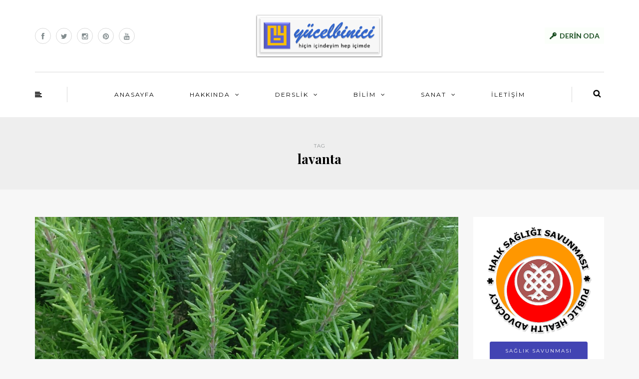

--- FILE ---
content_type: text/html; charset=UTF-8
request_url: https://yucelbinici.com/tag/lavanta/
body_size: 71632
content:
<!DOCTYPE html>
<html lang="tr" prefix="og: http://ogp.me/ns# fb: http://ogp.me/ns/fb#">
<head>
<meta name="viewport" content="width=device-width, initial-scale=1.0, maximum-scale=1.0, user-scalable=no" />
<meta charset="UTF-8" />
<meta name="viewport" content="width=device-width" />
<title>lavanta | Yücel BİNİCİ</title>
<link rel="profile" href="http://gmpg.org/xfn/11" />
<link rel="pingback" href="" />
            <script data-cfasync="false">
                window._EPYT_ = window._EPYT_ || {
                    ajaxurl: "https://yucelbinici.com/wp-admin/admin-ajax.php",
                    security: "e524dc1770",
                    gallery_scrolloffset: 20,
                    eppathtoscripts: "https://yucelbinici.com/wp-content/plugins/youtube-embed-plus/scripts/",
                    eppath: "https://yucelbinici.com/wp-content/plugins/youtube-embed-plus/",
                    epresponsiveselector: ["iframe.__youtube_prefs_widget__"],
                    version: "14.2.4",
                    epdovol: true,
                    evselector: 'iframe.__youtube_prefs__[src]',
                    ajax_compat: false,
                    maxres_facade: 'eager',
                    ytapi_load: 'light',
                    pause_others: false,
                    facade_mode: false,
                    not_live_on_channel: false,
                    stopMobileBuffer: true                };</script>
            <meta name='robots' content='max-image-preview:large' />
<link rel='dns-prefetch' href='//fonts.googleapis.com' />
<link rel="alternate" type="application/rss+xml" title="Yücel BİNİCİ &raquo; akışı" href="https://yucelbinici.com/feed/" />
<link rel="alternate" type="application/rss+xml" title="Yücel BİNİCİ &raquo; yorum akışı" href="https://yucelbinici.com/comments/feed/" />
<link rel="alternate" type="application/rss+xml" title="Yücel BİNİCİ &raquo; lavanta etiket akışı" href="https://yucelbinici.com/tag/lavanta/feed/" />
<style id='wp-img-auto-sizes-contain-inline-css' type='text/css'>
img:is([sizes=auto i],[sizes^="auto," i]){contain-intrinsic-size:3000px 1500px}
/*# sourceURL=wp-img-auto-sizes-contain-inline-css */
</style>
<link rel='stylesheet' id='sbi_styles-css' href='https://yucelbinici.com/wp-content/plugins/instagram-feed/css/sbi-styles.min.css?ver=6.8.0' type='text/css' media='all' />
<style id='wp-emoji-styles-inline-css' type='text/css'>

	img.wp-smiley, img.emoji {
		display: inline !important;
		border: none !important;
		box-shadow: none !important;
		height: 1em !important;
		width: 1em !important;
		margin: 0 0.07em !important;
		vertical-align: -0.1em !important;
		background: none !important;
		padding: 0 !important;
	}
/*# sourceURL=wp-emoji-styles-inline-css */
</style>
<style id='wp-block-library-inline-css' type='text/css'>
:root{--wp-block-synced-color:#7a00df;--wp-block-synced-color--rgb:122,0,223;--wp-bound-block-color:var(--wp-block-synced-color);--wp-editor-canvas-background:#ddd;--wp-admin-theme-color:#007cba;--wp-admin-theme-color--rgb:0,124,186;--wp-admin-theme-color-darker-10:#006ba1;--wp-admin-theme-color-darker-10--rgb:0,107,160.5;--wp-admin-theme-color-darker-20:#005a87;--wp-admin-theme-color-darker-20--rgb:0,90,135;--wp-admin-border-width-focus:2px}@media (min-resolution:192dpi){:root{--wp-admin-border-width-focus:1.5px}}.wp-element-button{cursor:pointer}:root .has-very-light-gray-background-color{background-color:#eee}:root .has-very-dark-gray-background-color{background-color:#313131}:root .has-very-light-gray-color{color:#eee}:root .has-very-dark-gray-color{color:#313131}:root .has-vivid-green-cyan-to-vivid-cyan-blue-gradient-background{background:linear-gradient(135deg,#00d084,#0693e3)}:root .has-purple-crush-gradient-background{background:linear-gradient(135deg,#34e2e4,#4721fb 50%,#ab1dfe)}:root .has-hazy-dawn-gradient-background{background:linear-gradient(135deg,#faaca8,#dad0ec)}:root .has-subdued-olive-gradient-background{background:linear-gradient(135deg,#fafae1,#67a671)}:root .has-atomic-cream-gradient-background{background:linear-gradient(135deg,#fdd79a,#004a59)}:root .has-nightshade-gradient-background{background:linear-gradient(135deg,#330968,#31cdcf)}:root .has-midnight-gradient-background{background:linear-gradient(135deg,#020381,#2874fc)}:root{--wp--preset--font-size--normal:16px;--wp--preset--font-size--huge:42px}.has-regular-font-size{font-size:1em}.has-larger-font-size{font-size:2.625em}.has-normal-font-size{font-size:var(--wp--preset--font-size--normal)}.has-huge-font-size{font-size:var(--wp--preset--font-size--huge)}.has-text-align-center{text-align:center}.has-text-align-left{text-align:left}.has-text-align-right{text-align:right}.has-fit-text{white-space:nowrap!important}#end-resizable-editor-section{display:none}.aligncenter{clear:both}.items-justified-left{justify-content:flex-start}.items-justified-center{justify-content:center}.items-justified-right{justify-content:flex-end}.items-justified-space-between{justify-content:space-between}.screen-reader-text{border:0;clip-path:inset(50%);height:1px;margin:-1px;overflow:hidden;padding:0;position:absolute;width:1px;word-wrap:normal!important}.screen-reader-text:focus{background-color:#ddd;clip-path:none;color:#444;display:block;font-size:1em;height:auto;left:5px;line-height:normal;padding:15px 23px 14px;text-decoration:none;top:5px;width:auto;z-index:100000}html :where(.has-border-color){border-style:solid}html :where([style*=border-top-color]){border-top-style:solid}html :where([style*=border-right-color]){border-right-style:solid}html :where([style*=border-bottom-color]){border-bottom-style:solid}html :where([style*=border-left-color]){border-left-style:solid}html :where([style*=border-width]){border-style:solid}html :where([style*=border-top-width]){border-top-style:solid}html :where([style*=border-right-width]){border-right-style:solid}html :where([style*=border-bottom-width]){border-bottom-style:solid}html :where([style*=border-left-width]){border-left-style:solid}html :where(img[class*=wp-image-]){height:auto;max-width:100%}:where(figure){margin:0 0 1em}html :where(.is-position-sticky){--wp-admin--admin-bar--position-offset:var(--wp-admin--admin-bar--height,0px)}@media screen and (max-width:600px){html :where(.is-position-sticky){--wp-admin--admin-bar--position-offset:0px}}

/*# sourceURL=wp-block-library-inline-css */
</style><style id='global-styles-inline-css' type='text/css'>
:root{--wp--preset--aspect-ratio--square: 1;--wp--preset--aspect-ratio--4-3: 4/3;--wp--preset--aspect-ratio--3-4: 3/4;--wp--preset--aspect-ratio--3-2: 3/2;--wp--preset--aspect-ratio--2-3: 2/3;--wp--preset--aspect-ratio--16-9: 16/9;--wp--preset--aspect-ratio--9-16: 9/16;--wp--preset--color--black: #000000;--wp--preset--color--cyan-bluish-gray: #abb8c3;--wp--preset--color--white: #ffffff;--wp--preset--color--pale-pink: #f78da7;--wp--preset--color--vivid-red: #cf2e2e;--wp--preset--color--luminous-vivid-orange: #ff6900;--wp--preset--color--luminous-vivid-amber: #fcb900;--wp--preset--color--light-green-cyan: #7bdcb5;--wp--preset--color--vivid-green-cyan: #00d084;--wp--preset--color--pale-cyan-blue: #8ed1fc;--wp--preset--color--vivid-cyan-blue: #0693e3;--wp--preset--color--vivid-purple: #9b51e0;--wp--preset--gradient--vivid-cyan-blue-to-vivid-purple: linear-gradient(135deg,rgb(6,147,227) 0%,rgb(155,81,224) 100%);--wp--preset--gradient--light-green-cyan-to-vivid-green-cyan: linear-gradient(135deg,rgb(122,220,180) 0%,rgb(0,208,130) 100%);--wp--preset--gradient--luminous-vivid-amber-to-luminous-vivid-orange: linear-gradient(135deg,rgb(252,185,0) 0%,rgb(255,105,0) 100%);--wp--preset--gradient--luminous-vivid-orange-to-vivid-red: linear-gradient(135deg,rgb(255,105,0) 0%,rgb(207,46,46) 100%);--wp--preset--gradient--very-light-gray-to-cyan-bluish-gray: linear-gradient(135deg,rgb(238,238,238) 0%,rgb(169,184,195) 100%);--wp--preset--gradient--cool-to-warm-spectrum: linear-gradient(135deg,rgb(74,234,220) 0%,rgb(151,120,209) 20%,rgb(207,42,186) 40%,rgb(238,44,130) 60%,rgb(251,105,98) 80%,rgb(254,248,76) 100%);--wp--preset--gradient--blush-light-purple: linear-gradient(135deg,rgb(255,206,236) 0%,rgb(152,150,240) 100%);--wp--preset--gradient--blush-bordeaux: linear-gradient(135deg,rgb(254,205,165) 0%,rgb(254,45,45) 50%,rgb(107,0,62) 100%);--wp--preset--gradient--luminous-dusk: linear-gradient(135deg,rgb(255,203,112) 0%,rgb(199,81,192) 50%,rgb(65,88,208) 100%);--wp--preset--gradient--pale-ocean: linear-gradient(135deg,rgb(255,245,203) 0%,rgb(182,227,212) 50%,rgb(51,167,181) 100%);--wp--preset--gradient--electric-grass: linear-gradient(135deg,rgb(202,248,128) 0%,rgb(113,206,126) 100%);--wp--preset--gradient--midnight: linear-gradient(135deg,rgb(2,3,129) 0%,rgb(40,116,252) 100%);--wp--preset--font-size--small: 13px;--wp--preset--font-size--medium: 20px;--wp--preset--font-size--large: 36px;--wp--preset--font-size--x-large: 42px;--wp--preset--spacing--20: 0.44rem;--wp--preset--spacing--30: 0.67rem;--wp--preset--spacing--40: 1rem;--wp--preset--spacing--50: 1.5rem;--wp--preset--spacing--60: 2.25rem;--wp--preset--spacing--70: 3.38rem;--wp--preset--spacing--80: 5.06rem;--wp--preset--shadow--natural: 6px 6px 9px rgba(0, 0, 0, 0.2);--wp--preset--shadow--deep: 12px 12px 50px rgba(0, 0, 0, 0.4);--wp--preset--shadow--sharp: 6px 6px 0px rgba(0, 0, 0, 0.2);--wp--preset--shadow--outlined: 6px 6px 0px -3px rgb(255, 255, 255), 6px 6px rgb(0, 0, 0);--wp--preset--shadow--crisp: 6px 6px 0px rgb(0, 0, 0);}:where(.is-layout-flex){gap: 0.5em;}:where(.is-layout-grid){gap: 0.5em;}body .is-layout-flex{display: flex;}.is-layout-flex{flex-wrap: wrap;align-items: center;}.is-layout-flex > :is(*, div){margin: 0;}body .is-layout-grid{display: grid;}.is-layout-grid > :is(*, div){margin: 0;}:where(.wp-block-columns.is-layout-flex){gap: 2em;}:where(.wp-block-columns.is-layout-grid){gap: 2em;}:where(.wp-block-post-template.is-layout-flex){gap: 1.25em;}:where(.wp-block-post-template.is-layout-grid){gap: 1.25em;}.has-black-color{color: var(--wp--preset--color--black) !important;}.has-cyan-bluish-gray-color{color: var(--wp--preset--color--cyan-bluish-gray) !important;}.has-white-color{color: var(--wp--preset--color--white) !important;}.has-pale-pink-color{color: var(--wp--preset--color--pale-pink) !important;}.has-vivid-red-color{color: var(--wp--preset--color--vivid-red) !important;}.has-luminous-vivid-orange-color{color: var(--wp--preset--color--luminous-vivid-orange) !important;}.has-luminous-vivid-amber-color{color: var(--wp--preset--color--luminous-vivid-amber) !important;}.has-light-green-cyan-color{color: var(--wp--preset--color--light-green-cyan) !important;}.has-vivid-green-cyan-color{color: var(--wp--preset--color--vivid-green-cyan) !important;}.has-pale-cyan-blue-color{color: var(--wp--preset--color--pale-cyan-blue) !important;}.has-vivid-cyan-blue-color{color: var(--wp--preset--color--vivid-cyan-blue) !important;}.has-vivid-purple-color{color: var(--wp--preset--color--vivid-purple) !important;}.has-black-background-color{background-color: var(--wp--preset--color--black) !important;}.has-cyan-bluish-gray-background-color{background-color: var(--wp--preset--color--cyan-bluish-gray) !important;}.has-white-background-color{background-color: var(--wp--preset--color--white) !important;}.has-pale-pink-background-color{background-color: var(--wp--preset--color--pale-pink) !important;}.has-vivid-red-background-color{background-color: var(--wp--preset--color--vivid-red) !important;}.has-luminous-vivid-orange-background-color{background-color: var(--wp--preset--color--luminous-vivid-orange) !important;}.has-luminous-vivid-amber-background-color{background-color: var(--wp--preset--color--luminous-vivid-amber) !important;}.has-light-green-cyan-background-color{background-color: var(--wp--preset--color--light-green-cyan) !important;}.has-vivid-green-cyan-background-color{background-color: var(--wp--preset--color--vivid-green-cyan) !important;}.has-pale-cyan-blue-background-color{background-color: var(--wp--preset--color--pale-cyan-blue) !important;}.has-vivid-cyan-blue-background-color{background-color: var(--wp--preset--color--vivid-cyan-blue) !important;}.has-vivid-purple-background-color{background-color: var(--wp--preset--color--vivid-purple) !important;}.has-black-border-color{border-color: var(--wp--preset--color--black) !important;}.has-cyan-bluish-gray-border-color{border-color: var(--wp--preset--color--cyan-bluish-gray) !important;}.has-white-border-color{border-color: var(--wp--preset--color--white) !important;}.has-pale-pink-border-color{border-color: var(--wp--preset--color--pale-pink) !important;}.has-vivid-red-border-color{border-color: var(--wp--preset--color--vivid-red) !important;}.has-luminous-vivid-orange-border-color{border-color: var(--wp--preset--color--luminous-vivid-orange) !important;}.has-luminous-vivid-amber-border-color{border-color: var(--wp--preset--color--luminous-vivid-amber) !important;}.has-light-green-cyan-border-color{border-color: var(--wp--preset--color--light-green-cyan) !important;}.has-vivid-green-cyan-border-color{border-color: var(--wp--preset--color--vivid-green-cyan) !important;}.has-pale-cyan-blue-border-color{border-color: var(--wp--preset--color--pale-cyan-blue) !important;}.has-vivid-cyan-blue-border-color{border-color: var(--wp--preset--color--vivid-cyan-blue) !important;}.has-vivid-purple-border-color{border-color: var(--wp--preset--color--vivid-purple) !important;}.has-vivid-cyan-blue-to-vivid-purple-gradient-background{background: var(--wp--preset--gradient--vivid-cyan-blue-to-vivid-purple) !important;}.has-light-green-cyan-to-vivid-green-cyan-gradient-background{background: var(--wp--preset--gradient--light-green-cyan-to-vivid-green-cyan) !important;}.has-luminous-vivid-amber-to-luminous-vivid-orange-gradient-background{background: var(--wp--preset--gradient--luminous-vivid-amber-to-luminous-vivid-orange) !important;}.has-luminous-vivid-orange-to-vivid-red-gradient-background{background: var(--wp--preset--gradient--luminous-vivid-orange-to-vivid-red) !important;}.has-very-light-gray-to-cyan-bluish-gray-gradient-background{background: var(--wp--preset--gradient--very-light-gray-to-cyan-bluish-gray) !important;}.has-cool-to-warm-spectrum-gradient-background{background: var(--wp--preset--gradient--cool-to-warm-spectrum) !important;}.has-blush-light-purple-gradient-background{background: var(--wp--preset--gradient--blush-light-purple) !important;}.has-blush-bordeaux-gradient-background{background: var(--wp--preset--gradient--blush-bordeaux) !important;}.has-luminous-dusk-gradient-background{background: var(--wp--preset--gradient--luminous-dusk) !important;}.has-pale-ocean-gradient-background{background: var(--wp--preset--gradient--pale-ocean) !important;}.has-electric-grass-gradient-background{background: var(--wp--preset--gradient--electric-grass) !important;}.has-midnight-gradient-background{background: var(--wp--preset--gradient--midnight) !important;}.has-small-font-size{font-size: var(--wp--preset--font-size--small) !important;}.has-medium-font-size{font-size: var(--wp--preset--font-size--medium) !important;}.has-large-font-size{font-size: var(--wp--preset--font-size--large) !important;}.has-x-large-font-size{font-size: var(--wp--preset--font-size--x-large) !important;}
/*# sourceURL=global-styles-inline-css */
</style>

<style id='classic-theme-styles-inline-css' type='text/css'>
/*! This file is auto-generated */
.wp-block-button__link{color:#fff;background-color:#32373c;border-radius:9999px;box-shadow:none;text-decoration:none;padding:calc(.667em + 2px) calc(1.333em + 2px);font-size:1.125em}.wp-block-file__button{background:#32373c;color:#fff;text-decoration:none}
/*# sourceURL=/wp-includes/css/classic-themes.min.css */
</style>
<link rel='stylesheet' id='contact-form-7-css' href='https://yucelbinici.com/wp-content/plugins/contact-form-7/includes/css/styles.css?ver=5.8.1' type='text/css' media='all' />
<link rel='stylesheet' id='cc-nested-ol-css' href='https://yucelbinici.com/wp-content/plugins/nested-ordered-lists/css/nested-ol.css?ver=1.3.0' type='text/css' media='all' />
<link rel='stylesheet' id='bootstrap-css' href='https://yucelbinici.com/wp-content/themes/himmelen/css/bootstrap.css?ver=6.9' type='text/css' media='all' />
<link rel='stylesheet' id='himmelen-fonts-css' href='//fonts.googleapis.com/css?family=Playfair+Display%3A400%2C400italic%2C700%2C700italic%7CLato%3A400%2C400italic%2C700%2C700italic%7CMontserrat%7C&#038;ver=1.0' type='text/css' media='all' />
<link rel='stylesheet' id='owl-main-css' href='https://yucelbinici.com/wp-content/themes/himmelen/js/owl-carousel/owl.carousel.css?ver=6.9' type='text/css' media='all' />
<link rel='stylesheet' id='owl-theme-css' href='https://yucelbinici.com/wp-content/themes/himmelen/js/owl-carousel/owl.theme.css?ver=6.9' type='text/css' media='all' />
<link rel='stylesheet' id='stylesheet-css' href='https://yucelbinici.com/wp-content/themes/himmelen/style.css?ver=1.0.1' type='text/css' media='all' />
<link rel='stylesheet' id='responsive-css' href='https://yucelbinici.com/wp-content/themes/himmelen/responsive.css?ver=all' type='text/css' media='all' />
<link rel='stylesheet' id='animations-css' href='https://yucelbinici.com/wp-content/themes/himmelen/css/animations.css?ver=6.9' type='text/css' media='all' />
<link rel='stylesheet' id='font-awesome-css' href='https://yucelbinici.com/wp-content/themes/himmelen/css/font-awesome.css?ver=6.9' type='text/css' media='all' />
<link rel='stylesheet' id='select2-mgt-css' href='https://yucelbinici.com/wp-content/themes/himmelen/js/select2/select2.css?ver=6.9' type='text/css' media='all' />
<link rel='stylesheet' id='offcanvasmenu-css' href='https://yucelbinici.com/wp-content/themes/himmelen/css/offcanvasmenu.css?ver=6.9' type='text/css' media='all' />
<link rel='stylesheet' id='nanoscroller-css' href='https://yucelbinici.com/wp-content/themes/himmelen/css/nanoscroller.css?ver=6.9' type='text/css' media='all' />
<link rel='stylesheet' id='swiper-css' href='https://yucelbinici.com/wp-content/themes/himmelen/css/idangerous.swiper.css?ver=6.9' type='text/css' media='all' />
<link rel='stylesheet' id='dashicons-css' href='https://yucelbinici.com/wp-includes/css/dashicons.min.css?ver=6.9' type='text/css' media='all' />
<link rel='stylesheet' id='thickbox-css' href='https://yucelbinici.com/wp-includes/js/thickbox/thickbox.css?ver=6.9' type='text/css' media='all' />
<link rel='stylesheet' id='forget-about-shortcode-buttons-css' href='https://yucelbinici.com/wp-content/plugins/forget-about-shortcode-buttons/public/css/button-styles.css?ver=2.1.3' type='text/css' media='all' />
<link rel='stylesheet' id='__EPYT__style-css' href='https://yucelbinici.com/wp-content/plugins/youtube-embed-plus/styles/ytprefs.min.css?ver=14.2.4' type='text/css' media='all' />
<style id='__EPYT__style-inline-css' type='text/css'>

                .epyt-gallery-thumb {
                        width: 33.333%;
                }
                
                         @media (min-width:0px) and (max-width: 767px) {
                            .epyt-gallery-rowbreak {
                                display: none;
                            }
                            .epyt-gallery-allthumbs[class*="epyt-cols"] .epyt-gallery-thumb {
                                width: 100% !important;
                            }
                          }
/*# sourceURL=__EPYT__style-inline-css */
</style>
<link rel='stylesheet' id='cache.skin-css' href='https://yucelbinici.com/wp-content/themes/himmelen/cache/cache.skin.css?ver=1704773028.116' type='text/css' media='all' />
            <script data-cfasync="false">
                window._EPYT_ = window._EPYT_ || {
                    ajaxurl: "https://yucelbinici.com/wp-admin/admin-ajax.php",
                    security: "e524dc1770",
                    gallery_scrolloffset: 20,
                    eppathtoscripts: "https://yucelbinici.com/wp-content/plugins/youtube-embed-plus/scripts/",
                    eppath: "https://yucelbinici.com/wp-content/plugins/youtube-embed-plus/",
                    epresponsiveselector: ["iframe.__youtube_prefs_widget__"],
                    version: "14.2.4",
                    epdovol: true,
                    evselector: 'iframe.__youtube_prefs__[src]',
                    ajax_compat: false,
                    maxres_facade: 'eager',
                    ytapi_load: 'light',
                    pause_others: false,
                    facade_mode: false,
                    not_live_on_channel: false,
                    stopMobileBuffer: true                };</script>
            <script type="text/javascript" src="https://yucelbinici.com/wp-includes/js/jquery/jquery.min.js?ver=3.7.1" id="jquery-core-js"></script>
<script type="text/javascript" src="https://yucelbinici.com/wp-includes/js/jquery/jquery-migrate.min.js?ver=3.4.1" id="jquery-migrate-js"></script>
<script type="text/javascript" id="3d-flip-book-client-locale-loader-js-extra">
/* <![CDATA[ */
var FB3D_CLIENT_LOCALE = {"ajaxurl":"https://yucelbinici.com/wp-admin/admin-ajax.php","dictionary":{"Table of contents":"Table of contents","Close":"Close","Bookmarks":"Bookmarks","Thumbnails":"Thumbnails","Search":"Search","Share":"Share","Facebook":"Facebook","Twitter":"Twitter","Email":"Email","Play":"Play","Previous page":"Previous page","Next page":"Next page","Zoom in":"Zoom in","Zoom out":"Zoom out","Fit view":"Fit view","Auto play":"Auto play","Full screen":"Full screen","More":"More","Smart pan":"Smart pan","Single page":"Single page","Sounds":"Sounds","Stats":"Stats","Print":"Print","Download":"Download","Goto first page":"Goto first page","Goto last page":"Goto last page"},"images":"https://yucelbinici.com/wp-content/plugins/interactive-3d-flipbook-powered-physics-engine/assets/images/","jsData":{"urls":[],"posts":{"ids_mis":[],"ids":[]},"pages":[],"firstPages":[],"bookCtrlProps":[],"bookTemplates":[]},"key":"3d-flip-book","pdfJS":{"pdfJsLib":"https://yucelbinici.com/wp-content/plugins/interactive-3d-flipbook-powered-physics-engine/assets/js/pdf.min.js?ver=4.3.136","pdfJsWorker":"https://yucelbinici.com/wp-content/plugins/interactive-3d-flipbook-powered-physics-engine/assets/js/pdf.worker.js?ver=4.3.136","stablePdfJsLib":"https://yucelbinici.com/wp-content/plugins/interactive-3d-flipbook-powered-physics-engine/assets/js/stable/pdf.min.js?ver=2.5.207","stablePdfJsWorker":"https://yucelbinici.com/wp-content/plugins/interactive-3d-flipbook-powered-physics-engine/assets/js/stable/pdf.worker.js?ver=2.5.207","pdfJsCMapUrl":"https://yucelbinici.com/wp-content/plugins/interactive-3d-flipbook-powered-physics-engine/assets/cmaps/"},"cacheurl":"https://yucelbinici.com/wp-content/uploads/3d-flip-book/cache/","pluginsurl":"https://yucelbinici.com/wp-content/plugins/","pluginurl":"https://yucelbinici.com/wp-content/plugins/interactive-3d-flipbook-powered-physics-engine/","thumbnailSize":{"width":"150","height":"150"},"version":"1.16.17"};
//# sourceURL=3d-flip-book-client-locale-loader-js-extra
/* ]]> */
</script>
<script type="text/javascript" src="https://yucelbinici.com/wp-content/plugins/interactive-3d-flipbook-powered-physics-engine/assets/js/client-locale-loader.js?ver=1.16.17" id="3d-flip-book-client-locale-loader-js" async="async" data-wp-strategy="async"></script>
<script type="text/javascript" src="https://yucelbinici.com/wp-content/plugins/youtube-embed-plus/scripts/ytprefs.min.js?ver=14.2.4" id="__ytprefs__-js"></script>
<script type="text/javascript" src="https://yucelbinici.com/wp-content/themes/himmelen/cache/cache.skin.js?ver=1660271361.3211" id="cache.skin-js"></script>
<link rel="https://api.w.org/" href="https://yucelbinici.com/wp-json/" /><link rel="alternate" title="JSON" type="application/json" href="https://yucelbinici.com/wp-json/wp/v2/tags/2182" /><link rel="EditURI" type="application/rsd+xml" title="RSD" href="https://yucelbinici.com/xmlrpc.php?rsd" />
<meta name="generator" content="WordPress 6.9" />

<link rel="stylesheet" href="https://yucelbinici.com/wp-content/plugins/count-per-day/counter.css" type="text/css" />
<script type="text/javascript">
					jQuery(document).bind("keydown", function(e) {
					if(e.ctrlKey && (e.which == 44 || e.which == 65 || e.which == 67 || e.which == 73 || e.which == 75 || e.which == 80 || e.which == 88 || e.which == 83 ||e.which == 85)) {
					e.preventDefault(); return false; 	} });
					jQuery(document).on( "mousedown", function(event) { if(event.which=="3") 
					{ document.oncontextmenu = document.body.oncontextmenu = function() {return false;} } });
					</script>
					<style type="text/css">
					body { 	-webkit-touch-callout: none; -webkit-user-select: none; -khtml-user-select: none;
							-moz-user-select: none; -ms-user-select: none; user-select: none; 	} </style><link rel="icon" href="https://yucelbinici.com/wp-content/uploads/2017/10/cropped-nyb-32x32.png" sizes="32x32" />
<link rel="icon" href="https://yucelbinici.com/wp-content/uploads/2017/10/cropped-nyb-192x192.png" sizes="192x192" />
<link rel="apple-touch-icon" href="https://yucelbinici.com/wp-content/uploads/2017/10/cropped-nyb-180x180.png" />
<meta name="msapplication-TileImage" content="https://yucelbinici.com/wp-content/uploads/2017/10/cropped-nyb-270x270.png" />

<!-- START - Open Graph and Twitter Card Tags 3.3.7 -->
 <!-- Facebook Open Graph -->
  <meta property="og:locale" content="tr_TR"/>
  <meta property="og:site_name" content="Yücel BİNİCİ"/>
  <meta property="og:title" content="lavanta"/>
  <meta property="og:url" content="https://yucelbinici.com/tag/lavanta/"/>
  <meta property="og:type" content="article"/>
  <meta property="og:description" content="lavanta"/>
 <!-- Google+ / Schema.org -->
  <meta itemprop="name" content="lavanta"/>
  <meta itemprop="headline" content="lavanta"/>
  <meta itemprop="description" content="lavanta"/>
  <!--<meta itemprop="publisher" content="Yücel BİNİCİ"/>--> <!-- To solve: The attribute publisher.itemtype has an invalid value -->
 <!-- Twitter Cards -->
  <meta name="twitter:title" content="lavanta"/>
  <meta name="twitter:url" content="https://yucelbinici.com/tag/lavanta/"/>
  <meta name="twitter:description" content="lavanta"/>
  <meta name="twitter:card" content="summary_large_image"/>
 <!-- SEO -->
 <!-- Misc. tags -->
 <!-- is_tag -->
<!-- END - Open Graph and Twitter Card Tags 3.3.7 -->
	
</head>
<body class="archive tag tag-lavanta tag-2182 wp-theme-himmelen blog-style-1 blog-slider-enable chrome nested-list">


<header>
<div class="container header-logo-center">
  <div class="row">
    <div class="col-md-12">
     
      <div class="header-left">
        <div class="social-icons-wrapper"><a href="https://www.facebook.com/yucelbinici" target="_blank" class="a-facebook"><i class="fa fa-facebook"></i></a><a href="https://twitter.com/ryucelbinici" target="_blank" class="a-twitter"><i class="fa fa-twitter"></i></a><a href="https://www.instagram.com/yucel.binici/" target="_blank" class="a-instagram"><i class="fa fa-instagram"></i></a><a href="https://tr.pinterest.com/yucelbinici/" target="_blank" class="a-pinterest"><i class="fa fa-pinterest"></i></a><a href="https://www.youtube.com/channel/UCtIXtbszeUuNs4I4kIxzJ5Q" target="_blank" class="a-youtube"><i class="fa fa-youtube"></i></a></div>      </div>
      
      <div class="header-center">
            <div class="logo">
    <a class="logo-link" href="https://yucelbinici.com"><img src="https://yucelbinici.com/wp-content/uploads/2022/08/web-imza.s10.png" alt="Yücel BİNİCİ"></a>
        </div>
          </div>

      <div class="header-right">
        <div class="header-promo-content"><strong><a class="fasc-button fasc-size-medium fasc-type-flat fasc-ico-before dashicons-admin-network fasc-style-bold" style="background-color: #fbfffa; color: #194d20;" href="http://yucelbinici.com/wp-login.php?itsec-hb-token=system11">DERİN ODA</a></strong></div>      </div>
    </div>
  </div>
    
</div>

        <div class="mainmenu-belowheader mainmenu-uppercase mainmenu-normalfont mainmenu-downarrow menu-center sticky-header clearfix">
        
        <div id="navbar" class="navbar navbar-default clearfix">
          
          <div class="navbar-inner">
              <div class="container">
             
                  <div class="navbar-toggle" data-toggle="collapse" data-target=".collapse">
                    Menu                  </div>
                  <div class="navbar-left-wrapper">
                                        <ul class="header-nav">
                                                <li class="float-sidebar-toggle"><div id="st-sidebar-trigger-effects"><a class="float-sidebar-toggle-btn" data-effect="st-sidebar-effect-2"><i class="fa fa-align-left"></i></a></div></li>
                                            </ul>
                  </div>
                  <div class="navbar-center-wrapper">
                  <div class="navbar-collapse collapse"><ul id="menu-header-menu-1" class="nav"><li id="menu-item-383" class=" menu-item menu-item-type-custom menu-item-object-custom menu-item-home"><a href="http://yucelbinici.com">ANASAYFA</a></li>
<li id="menu-item-651" class=" menu-item menu-item-type-taxonomy menu-item-object-category menu-item-has-children"><a href="https://yucelbinici.com/category/hakkinda/">HAKKINDA</a>
<ul class="sub-menu">
	<li id="menu-item-653" class=" menu-item menu-item-type-taxonomy menu-item-object-category"><a href="https://yucelbinici.com/category/hakkinda/soylenenler/">SÖYLENENLER</a></li>
	<li id="menu-item-693" class=" menu-item menu-item-type-post_type menu-item-object-page"><a href="https://yucelbinici.com/about-himmelen/ozgecmisi/">ÖZGEÇMİŞİ</a></li>
	<li id="menu-item-652" class=" menu-item menu-item-type-taxonomy menu-item-object-category menu-item-has-children"><a href="https://yucelbinici.com/category/hakkinda/kitaplari/">KİTAPLARI</a>
	<ul class="sub-menu">
		<li id="menu-item-744" class=" menu-item menu-item-type-taxonomy menu-item-object-category"><a href="https://yucelbinici.com/category/hakkinda/kitaplari/yayinlanmis/">YAYINLANMIŞ</a></li>
		<li id="menu-item-745" class=" menu-item menu-item-type-taxonomy menu-item-object-category"><a href="https://yucelbinici.com/category/hakkinda/kitaplari/yayina-hazir/">YAYINA HAZIR</a></li>
	</ul>
</li>
	<li id="menu-item-655" class=" menu-item menu-item-type-taxonomy menu-item-object-category menu-item-has-children"><a href="https://yucelbinici.com/category/hakkinda/projeleri/">PROJELERİ</a>
	<ul class="sub-menu">
		<li id="menu-item-566" class=" menu-item menu-item-type-taxonomy menu-item-object-category"><a href="https://yucelbinici.com/category/hakkinda/projeleri/kamusalprojeler/">KAMUSAL PROJELER</a></li>
		<li id="menu-item-565" class=" menu-item menu-item-type-taxonomy menu-item-object-category"><a href="https://yucelbinici.com/category/hakkinda/projeleri/sosyalprojeler/">SOSYAL PROJELER</a></li>
		<li id="menu-item-564" class=" menu-item menu-item-type-taxonomy menu-item-object-category"><a href="https://yucelbinici.com/category/hakkinda/projeleri/kisiselprojeler/">KİŞİSEL PROJELER</a></li>
	</ul>
</li>
	<li id="menu-item-654" class=" menu-item menu-item-type-taxonomy menu-item-object-category menu-item-has-children"><a href="https://yucelbinici.com/category/hakkinda/siirleri/">ŞİİRLERİ</a>
	<ul class="sub-menu">
		<li id="menu-item-7079" class=" menu-item menu-item-type-post_type menu-item-object-page"><a href="https://yucelbinici.com/siirleri/">YAZILI ŞİİR</a></li>
		<li id="menu-item-2159" class=" menu-item menu-item-type-taxonomy menu-item-object-category"><a href="https://yucelbinici.com/category/hakkinda/siirleri/seslisiir/">SESLİ ŞİİR</a></li>
		<li id="menu-item-2160" class=" menu-item menu-item-type-taxonomy menu-item-object-category"><a href="https://yucelbinici.com/category/hakkinda/siirleri/videosiir/">VİDEO ŞİİR</a></li>
	</ul>
</li>
	<li id="menu-item-657" class=" menu-item menu-item-type-taxonomy menu-item-object-category menu-item-has-children"><a href="https://yucelbinici.com/category/hakkinda/yazilari/">YAZILARI</a>
	<ul class="sub-menu">
		<li id="menu-item-658" class=" menu-item menu-item-type-taxonomy menu-item-object-category"><a href="https://yucelbinici.com/category/hakkinda/yazilari/oyku/">ÖYKÜ</a></li>
		<li id="menu-item-659" class=" menu-item menu-item-type-taxonomy menu-item-object-category"><a href="https://yucelbinici.com/category/hakkinda/yazilari/deneme/">DENEME</a></li>
		<li id="menu-item-660" class=" menu-item menu-item-type-taxonomy menu-item-object-category"><a href="https://yucelbinici.com/category/hakkinda/yazilari/makale/">MAKALE</a></li>
	</ul>
</li>
</ul>
</li>
<li id="menu-item-661" class=" menu-item menu-item-type-taxonomy menu-item-object-category menu-item-has-children"><a href="https://yucelbinici.com/category/derslik/">DERSLİK</a>
<ul class="sub-menu">
	<li id="menu-item-662" class=" menu-item menu-item-type-taxonomy menu-item-object-category"><a href="https://yucelbinici.com/category/derslik/bilgelikdersleri/">BİLGELİK DERSLERİ</a></li>
	<li id="menu-item-2284" class=" menu-item menu-item-type-taxonomy menu-item-object-category"><a href="https://yucelbinici.com/category/derslik/kisisel-gelisim/">KİŞİSEL GELİŞİM</a></li>
	<li id="menu-item-663" class=" menu-item menu-item-type-taxonomy menu-item-object-category"><a href="https://yucelbinici.com/category/derslik/kitaplik/">KİTAPLIK</a></li>
	<li id="menu-item-664" class=" menu-item menu-item-type-taxonomy menu-item-object-category"><a href="https://yucelbinici.com/category/derslik/ozsoz/">ÖZ SÖZ-LÜK</a></li>
</ul>
</li>
<li id="menu-item-689" class=" menu-item menu-item-type-taxonomy menu-item-object-category menu-item-has-children"><a href="https://yucelbinici.com/category/gundelik/">BİLİM</a>
<ul class="sub-menu">
	<li id="menu-item-2172" class=" menu-item menu-item-type-taxonomy menu-item-object-category menu-item-has-children"><a href="https://yucelbinici.com/category/gundelik/sosyalbilimler/">SOSYAL BİLİMLER</a>
	<ul class="sub-menu">
		<li id="menu-item-10332" class=" menu-item menu-item-type-taxonomy menu-item-object-category"><a href="https://yucelbinici.com/category/gundelik/uygbilimler/">SOSYOLOJİ</a></li>
		<li id="menu-item-10333" class=" menu-item menu-item-type-taxonomy menu-item-object-category"><a href="https://yucelbinici.com/category/gundelik/sosyalbilimler/">PSİKOLOJİ</a></li>
		<li id="menu-item-10706" class=" menu-item menu-item-type-taxonomy menu-item-object-category"><a href="https://yucelbinici.com/category/gundelik/sosyalbilimler/">FELSEFE</a></li>
		<li id="menu-item-10334" class=" menu-item menu-item-type-taxonomy menu-item-object-category"><a href="https://yucelbinici.com/category/gundelik/sosyalbilimler/">ANTROPOLOJİ</a></li>
		<li id="menu-item-10335" class=" menu-item menu-item-type-taxonomy menu-item-object-category"><a href="https://yucelbinici.com/category/gundelik/sosyalbilimler/">DİL BİLİMİ</a></li>
		<li id="menu-item-10336" class=" menu-item menu-item-type-taxonomy menu-item-object-category"><a href="https://yucelbinici.com/category/gundelik/sosyalbilimler/">SİYASET BİLİMİ</a></li>
		<li id="menu-item-10337" class=" menu-item menu-item-type-taxonomy menu-item-object-category"><a href="https://yucelbinici.com/category/gundelik/sosyalbilimler/">TARİH</a></li>
		<li id="menu-item-10338" class=" menu-item menu-item-type-taxonomy menu-item-object-category"><a href="https://yucelbinici.com/category/gundelik/sosyalbilimler/">COĞRAFYA</a></li>
		<li id="menu-item-10339" class=" menu-item menu-item-type-taxonomy menu-item-object-category"><a href="https://yucelbinici.com/category/gundelik/sosyalbilimler/">EKONOMİ</a></li>
	</ul>
</li>
	<li id="menu-item-2173" class=" menu-item menu-item-type-taxonomy menu-item-object-category menu-item-has-children"><a href="https://yucelbinici.com/category/gundelik/dogalbilimler/">DOĞAL BİLİMLER</a>
	<ul class="sub-menu">
		<li id="menu-item-10341" class=" menu-item menu-item-type-taxonomy menu-item-object-category"><a href="https://yucelbinici.com/category/gundelik/dogalbilimler/">FİZİK</a></li>
		<li id="menu-item-10342" class=" menu-item menu-item-type-taxonomy menu-item-object-category"><a href="https://yucelbinici.com/category/gundelik/dogalbilimler/">KİMYA</a></li>
		<li id="menu-item-10343" class=" menu-item menu-item-type-taxonomy menu-item-object-category"><a href="https://yucelbinici.com/category/gundelik/dogalbilimler/">BİYOLOJİ</a></li>
		<li id="menu-item-10344" class=" menu-item menu-item-type-taxonomy menu-item-object-category"><a href="https://yucelbinici.com/category/gundelik/dogalbilimler/">YER BİLİMLERİ</a></li>
		<li id="menu-item-10345" class=" menu-item menu-item-type-taxonomy menu-item-object-category"><a href="https://yucelbinici.com/category/gundelik/dogalbilimler/">ASTRONOMİ</a></li>
	</ul>
</li>
	<li id="menu-item-2175" class=" menu-item menu-item-type-taxonomy menu-item-object-category menu-item-has-children"><a href="https://yucelbinici.com/category/gundelik/matbilimler/">MATEMATİK BİLİMLER</a>
	<ul class="sub-menu">
		<li id="menu-item-10347" class=" menu-item menu-item-type-taxonomy menu-item-object-category"><a href="https://yucelbinici.com/category/gundelik/matbilimler/">MATEMATİK</a></li>
		<li id="menu-item-10348" class=" menu-item menu-item-type-taxonomy menu-item-object-category"><a href="https://yucelbinici.com/category/gundelik/matbilimler/">MANTIK</a></li>
		<li id="menu-item-10349" class=" menu-item menu-item-type-taxonomy menu-item-object-category"><a href="https://yucelbinici.com/category/gundelik/matbilimler/">İSTATİSTİK</a></li>
		<li id="menu-item-10350" class=" menu-item menu-item-type-taxonomy menu-item-object-category"><a href="https://yucelbinici.com/category/gundelik/matbilimler/">BİLGİSAYAR BİLİMLERİ</a></li>
	</ul>
</li>
	<li id="menu-item-2174" class=" menu-item menu-item-type-taxonomy menu-item-object-category menu-item-has-children"><a href="https://yucelbinici.com/category/gundelik/uygbilimler/">UYGULAMALI BİLİMLER</a>
	<ul class="sub-menu">
		<li id="menu-item-10352" class=" menu-item menu-item-type-taxonomy menu-item-object-category"><a href="https://yucelbinici.com/category/gundelik/uygbilimler/">TIP</a></li>
		<li id="menu-item-10353" class=" menu-item menu-item-type-taxonomy menu-item-object-category"><a href="https://yucelbinici.com/category/gundelik/uygbilimler/">MİMARLIK</a></li>
		<li id="menu-item-10354" class=" menu-item menu-item-type-taxonomy menu-item-object-category"><a href="https://yucelbinici.com/category/gundelik/uygbilimler/">MÜHENDİSLİK</a></li>
		<li id="menu-item-10355" class=" menu-item menu-item-type-taxonomy menu-item-object-category"><a href="https://yucelbinici.com/category/gundelik/uygbilimler/">BİLGİSAYAR BİLİMLERİ</a></li>
	</ul>
</li>
	<li id="menu-item-887" class=" menu-item menu-item-type-taxonomy menu-item-object-category"><a href="https://yucelbinici.com/category/gundelik/damlaciklar/">BİLİM MAGAZİN</a></li>
	<li id="menu-item-2260" class=" menu-item menu-item-type-taxonomy menu-item-object-category menu-item-has-children"><a href="https://yucelbinici.com/category/gundelik/saglik-savunmasi/">SAĞLIK SAVUNMASI</a>
	<ul class="sub-menu">
		<li id="menu-item-2261" class=" menu-item menu-item-type-taxonomy menu-item-object-category menu-item-has-children"><a href="https://yucelbinici.com/category/gundelik/saglik-savunmasi/hayatta-kalma/">HAYATTA KALMA</a>
		<ul class="sub-menu">
			<li id="menu-item-2272" class=" menu-item menu-item-type-taxonomy menu-item-object-category"><a href="https://yucelbinici.com/category/gundelik/saglik-savunmasi/hayatta-kalma/kazalarda/">KAZALARDA HAYATTA KALMA</a></li>
			<li id="menu-item-2273" class=" menu-item menu-item-type-taxonomy menu-item-object-category"><a href="https://yucelbinici.com/category/gundelik/saglik-savunmasi/hayatta-kalma/afetlerde/">AFETLERDE HAYATTA KALMA</a></li>
			<li id="menu-item-2274" class=" menu-item menu-item-type-taxonomy menu-item-object-category"><a href="https://yucelbinici.com/category/gundelik/saglik-savunmasi/hayatta-kalma/dogada/">DOĞADA HAYATTA KALMA</a></li>
		</ul>
</li>
		<li id="menu-item-2262" class=" menu-item menu-item-type-taxonomy menu-item-object-category"><a href="https://yucelbinici.com/category/gundelik/saglik-savunmasi/ilkyardim/">İLKYARDIM</a></li>
		<li id="menu-item-2263" class=" menu-item menu-item-type-taxonomy menu-item-object-category menu-item-has-children"><a href="https://yucelbinici.com/category/gundelik/saglik-savunmasi/korunma/">KORUNMA</a>
		<ul class="sub-menu">
			<li id="menu-item-2264" class=" menu-item menu-item-type-taxonomy menu-item-object-category"><a href="https://yucelbinici.com/category/gundelik/saglik-savunmasi/korunma/hastaliklardan-korunma/">HASTALIKLARDAN KORUNMA</a></li>
			<li id="menu-item-2265" class=" menu-item menu-item-type-taxonomy menu-item-object-category"><a href="https://yucelbinici.com/category/gundelik/saglik-savunmasi/korunma/saglikli-tuketim/">ÇEVRESEL KORUNMA</a></li>
		</ul>
</li>
		<li id="menu-item-2266" class=" menu-item menu-item-type-taxonomy menu-item-object-category menu-item-has-children"><a href="https://yucelbinici.com/category/gundelik/saglik-savunmasi/hasta-ve-yasli-bakimi/">HASTA VE YAŞLI BAKIMI</a>
		<ul class="sub-menu">
			<li id="menu-item-2267" class=" menu-item menu-item-type-taxonomy menu-item-object-category"><a href="https://yucelbinici.com/category/gundelik/saglik-savunmasi/hasta-ve-yasli-bakimi/hasta-bakimi/">HASTA BAKIMI</a></li>
			<li id="menu-item-2268" class=" menu-item menu-item-type-taxonomy menu-item-object-category"><a href="https://yucelbinici.com/category/gundelik/saglik-savunmasi/hasta-ve-yasli-bakimi/yasli-bakimi/">YAŞLI BAKIMI</a></li>
		</ul>
</li>
	</ul>
</li>
</ul>
</li>
<li id="menu-item-656" class=" menu-item menu-item-type-taxonomy menu-item-object-category menu-item-has-children"><a href="https://yucelbinici.com/category/medya/">SANAT</a>
<ul class="sub-menu">
	<li id="menu-item-1930" class=" menu-item menu-item-type-taxonomy menu-item-object-category menu-item-has-children"><a href="https://yucelbinici.com/category/medya/dil-sanatlari/">DİL SANATLARI</a>
	<ul class="sub-menu">
		<li id="menu-item-10359" class=" menu-item menu-item-type-taxonomy menu-item-object-category"><a href="https://yucelbinici.com/category/medya/dil-sanatlari/">ŞİİR</a></li>
		<li id="menu-item-10360" class=" menu-item menu-item-type-taxonomy menu-item-object-category"><a href="https://yucelbinici.com/category/medya/dil-sanatlari/">DENEME</a></li>
		<li id="menu-item-10363" class=" menu-item menu-item-type-taxonomy menu-item-object-category"><a href="https://yucelbinici.com/category/medya/dil-sanatlari/">MAKALE</a></li>
		<li id="menu-item-10361" class=" menu-item menu-item-type-taxonomy menu-item-object-category"><a href="https://yucelbinici.com/category/medya/dil-sanatlari/">ÖYKÜ</a></li>
		<li id="menu-item-10362" class=" menu-item menu-item-type-taxonomy menu-item-object-category"><a href="https://yucelbinici.com/category/medya/dil-sanatlari/">ROMAN</a></li>
	</ul>
</li>
	<li id="menu-item-1934" class=" menu-item menu-item-type-taxonomy menu-item-object-category menu-item-has-children"><a href="https://yucelbinici.com/category/medya/ses-sanatlari/">SES SANATLARI</a>
	<ul class="sub-menu">
		<li id="menu-item-10394" class=" menu-item menu-item-type-taxonomy menu-item-object-category"><a href="https://yucelbinici.com/category/medya/ses-sanatlari/">MÜZİK</a></li>
		<li id="menu-item-10395" class=" menu-item menu-item-type-taxonomy menu-item-object-category"><a href="https://yucelbinici.com/category/medya/ses-sanatlari/">AĞIT</a></li>
		<li id="menu-item-10396" class=" menu-item menu-item-type-taxonomy menu-item-object-category"><a href="https://yucelbinici.com/category/medya/ses-sanatlari/">NİNNİ</a></li>
	</ul>
</li>
	<li id="menu-item-1932" class=" menu-item menu-item-type-taxonomy menu-item-object-category menu-item-has-children"><a href="https://yucelbinici.com/category/medya/hacim-sanatlari/">HACİM SANATLARI</a>
	<ul class="sub-menu">
		<li id="menu-item-10366" class=" menu-item menu-item-type-taxonomy menu-item-object-category"><a href="https://yucelbinici.com/category/medya/hacim-sanatlari/">HEYKEL</a></li>
		<li id="menu-item-10367" class=" menu-item menu-item-type-taxonomy menu-item-object-category"><a href="https://yucelbinici.com/category/medya/hacim-sanatlari/">SERAMİK</a></li>
		<li id="menu-item-10368" class=" menu-item menu-item-type-taxonomy menu-item-object-category"><a href="https://yucelbinici.com/category/medya/hacim-sanatlari/">KABARTMA</a></li>
	</ul>
</li>
	<li id="menu-item-1931" class=" menu-item menu-item-type-taxonomy menu-item-object-category menu-item-has-children"><a href="https://yucelbinici.com/category/medya/yuzey-sanatlari/">YÜZEY SANATLARI</a>
	<ul class="sub-menu">
		<li id="menu-item-10370" class=" menu-item menu-item-type-taxonomy menu-item-object-category"><a href="https://yucelbinici.com/category/medya/yuzey-sanatlari/">RESİM</a></li>
		<li id="menu-item-10371" class=" menu-item menu-item-type-taxonomy menu-item-object-category"><a href="https://yucelbinici.com/category/medya/yuzey-sanatlari/">FOTOĞRAF</a></li>
		<li id="menu-item-10372" class=" menu-item menu-item-type-taxonomy menu-item-object-category"><a href="https://yucelbinici.com/category/medya/yuzey-sanatlari/">MİNYATÜR</a></li>
		<li id="menu-item-10373" class=" menu-item menu-item-type-taxonomy menu-item-object-category"><a href="https://yucelbinici.com/category/medya/yuzey-sanatlari/">GRAFİK</a></li>
		<li id="menu-item-10376" class=" menu-item menu-item-type-taxonomy menu-item-object-category"><a href="https://yucelbinici.com/category/medya/yuzey-sanatlari/">HAT</a></li>
		<li id="menu-item-10377" class=" menu-item menu-item-type-taxonomy menu-item-object-category"><a href="https://yucelbinici.com/category/medya/yuzey-sanatlari/">BATİK</a></li>
		<li id="menu-item-10374" class=" menu-item menu-item-type-taxonomy menu-item-object-category"><a href="https://yucelbinici.com/category/medya/yuzey-sanatlari/">KARİKATÜR</a></li>
		<li id="menu-item-10375" class=" menu-item menu-item-type-taxonomy menu-item-object-category"><a href="https://yucelbinici.com/category/medya/yuzey-sanatlari/">AFİŞ</a></li>
	</ul>
</li>
	<li id="menu-item-1935" class=" menu-item menu-item-type-taxonomy menu-item-object-category menu-item-has-children"><a href="https://yucelbinici.com/category/medya/eylem-sanatlari/">EYLEM SANATLARI</a>
	<ul class="sub-menu">
		<li id="menu-item-10379" class=" menu-item menu-item-type-taxonomy menu-item-object-category"><a href="https://yucelbinici.com/category/medya/eylem-sanatlari/">BALE</a></li>
		<li id="menu-item-10378" class=" menu-item menu-item-type-taxonomy menu-item-object-category"><a href="https://yucelbinici.com/category/medya/eylem-sanatlari/">PANDOMİM</a></li>
		<li id="menu-item-10380" class=" menu-item menu-item-type-taxonomy menu-item-object-category"><a href="https://yucelbinici.com/category/medya/eylem-sanatlari/">HALK DANSLARI</a></li>
		<li id="menu-item-10381" class=" menu-item menu-item-type-taxonomy menu-item-object-category"><a href="https://yucelbinici.com/category/medya/eylem-sanatlari/">MODERN DANSLAR</a></li>
	</ul>
</li>
	<li id="menu-item-1936" class=" menu-item menu-item-type-taxonomy menu-item-object-category menu-item-has-children"><a href="https://yucelbinici.com/category/medya/dramatik-sanatlar/">DRAMATİK SANATLAR</a>
	<ul class="sub-menu">
		<li id="menu-item-10382" class=" menu-item menu-item-type-taxonomy menu-item-object-category"><a href="https://yucelbinici.com/category/medya/dramatik-sanatlar/">TİYATRO</a></li>
		<li id="menu-item-10383" class=" menu-item menu-item-type-taxonomy menu-item-object-category"><a href="https://yucelbinici.com/category/medya/dramatik-sanatlar/">SİNEMA</a></li>
		<li id="menu-item-10384" class=" menu-item menu-item-type-taxonomy menu-item-object-category"><a href="https://yucelbinici.com/category/medya/dramatik-sanatlar/">OPERA</a></li>
		<li id="menu-item-10385" class=" menu-item menu-item-type-taxonomy menu-item-object-category"><a href="https://yucelbinici.com/category/medya/dramatik-sanatlar/">GÖLGE OYUNU</a></li>
		<li id="menu-item-10386" class=" menu-item menu-item-type-taxonomy menu-item-object-category"><a href="https://yucelbinici.com/category/medya/dramatik-sanatlar/">KUKLA</a></li>
		<li id="menu-item-10387" class=" menu-item menu-item-type-taxonomy menu-item-object-category"><a href="https://yucelbinici.com/category/medya/dramatik-sanatlar/">MÜZİKAL OYUN</a></li>
	</ul>
</li>
	<li id="menu-item-1933" class=" menu-item menu-item-type-taxonomy menu-item-object-category menu-item-has-children"><a href="https://yucelbinici.com/category/medya/mekan-sanatlari/">MEKAN SANATLARI</a>
	<ul class="sub-menu">
		<li id="menu-item-10388" class=" menu-item menu-item-type-taxonomy menu-item-object-category"><a href="https://yucelbinici.com/category/medya/mekan-sanatlari/">MİMARİ</a></li>
		<li id="menu-item-10389" class=" menu-item menu-item-type-taxonomy menu-item-object-category"><a href="https://yucelbinici.com/category/medya/mekan-sanatlari/">İÇ MİMARİ</a></li>
		<li id="menu-item-10390" class=" menu-item menu-item-type-taxonomy menu-item-object-category"><a href="https://yucelbinici.com/category/medya/mekan-sanatlari/">BAHÇE MİMARİSİ</a></li>
		<li id="menu-item-10391" class=" menu-item menu-item-type-taxonomy menu-item-object-category"><a href="https://yucelbinici.com/category/medya/mekan-sanatlari/">PEYZAJ MİMARİSİ</a></li>
	</ul>
</li>
</ul>
</li>
<li id="menu-item-474" class=" menu-item menu-item-type-post_type menu-item-object-page"><a href="https://yucelbinici.com/iletisim/">İLETİŞİM</a></li>
</ul></div>                  </div>
                  <div class="navbar-right-wrapper">
                    <div class="search-bar-header">
                      	<form method="get" id="searchform" class="searchform" action="https://yucelbinici.com/">
		<input type="search" class="field" name="s" value="" id="s" placeholder="anahtar sözcüğü yazıp, enter tuşuna basın &hellip;" />
		<input type="submit" class="submit btn" id="searchsubmit" value="Search" />
	</form>
                      <div class="search-bar-header-close-btn">×</div>
                    </div>
                  </div>
              </div>
          </div>
          
        </div>
       
    </div>
        
    </header>
<div class="content-block">
<div class="container-fluid container-page-item-title">
	<div class="row">
	<div class="col-md-12">
	<div class="page-item-title-archive">
		
	      <p>Tag</p><h1>lavanta</h1>
	</div>
	</div>
	</div>
</div>
<div class="container">
	<div class="row">
		<div class="col-md-9">
		<div class="blog-posts-list">
					
								
					<div class="content-block blog-post clearfix blog-post-2-column-layout">
	<article id="post-5102" class="post-5102 post type-post status-publish format-standard has-post-thumbnail hentry category-damlaciklar tag-akil-sagligi tag-aroma-terapi tag-biberiye tag-biberiye-cayi tag-biberiye-yagi tag-bilissel-yeti tag-destekleyici-tedavi tag-hafiza tag-kanser tag-koku tag-lavanta">

		<div class="post-content-wrapper">
												
												<div class="blog-post-thumb">
						<a href="https://yucelbinici.com/koklandiginda-zekayi-gelistiren-bitki/" rel="bookmark">
						<img width="1140" height="660" src="https://yucelbinici.com/wp-content/uploads/2018/06/biberiye-1140x660.jpg" class="attachment-blog-thumb size-blog-thumb wp-post-image" alt="" decoding="async" fetchpriority="high" srcset="https://yucelbinici.com/wp-content/uploads/2018/06/biberiye-1140x660.jpg 1140w, https://yucelbinici.com/wp-content/uploads/2018/06/biberiye-409x237.jpg 409w, https://yucelbinici.com/wp-content/uploads/2018/06/biberiye-818x474.jpg 818w" sizes="(max-width: 1140px) 100vw, 1140px" />						</a>
						</div>
					
								<div class="post-content">

		
							
				<div class="post-categories"><a href="https://yucelbinici.com/category/gundelik/damlaciklar/" rel="category tag">BİLİM MAGAZİN</a></div>
				
						

				<h2 class="entry-title post-header-title"><a href="https://yucelbinici.com/koklandiginda-zekayi-gelistiren-bitki/" rel="bookmark">Koklandığında Zekâyı Geliştiren Bitki</a></h2>
				<div class="post-info-date">28 Haziran 2018</div>
			
				
				<div class="entry-content">
					<div class="nolwrap"><p style="text-align: justify;">Birçok kişi zeka ve hafızanın güçlenmesinde teknolojik gelişmelerin büyük rol oynayacağını düşünüyor. Kısmen haklılarda. <a class="more-link btn alt" href="https://yucelbinici.com/koklandiginda-zekayi-gelistiren-bitki/">Yazının tamamını oku</a></p>
</div>				</div><!-- .entry-content -->

				
			</div>
			<div class="clear"></div>
						<div class="post-info clearfix">
								
				
				<div class="comments-count"><a href="https://yucelbinici.com/koklandiginda-zekayi-gelistiren-bitki/#respond">Yorum Yaz</a></div>
				
															<div class="share-post">
						<div class="post-social-wrapper">
	<div class="post-social">
		<a title="Share this" href="https://yucelbinici.com/koklandiginda-zekayi-gelistiren-bitki/" data-title="Koklandığında Zekâyı Geliştiren Bitki" class="facebook-share"> <i class="fa fa-facebook"></i></a>
		<a title="Tweet this" href="https://yucelbinici.com/koklandiginda-zekayi-gelistiren-bitki/" data-title="Koklandığında Zekâyı Geliştiren Bitki" class="twitter-share"> <i class="fa fa-twitter"></i></a>
		<a title="Share with Google Plus" href="https://yucelbinici.com/koklandiginda-zekayi-gelistiren-bitki/" data-title="Koklandığında Zekâyı Geliştiren Bitki" class="googleplus-share"> <i class="fa fa-google-plus"></i></a>
		<a title="Pin this" href="https://yucelbinici.com/koklandiginda-zekayi-gelistiren-bitki/" data-title="Koklandığında Zekâyı Geliştiren Bitki" data-image="https://yucelbinici.com/wp-content/uploads/2018/06/biberiye-1140x660.jpg" class="pinterest-share"> <i class="fa fa-pinterest"></i></a>
	</div>
	<div class="clear"></div>
</div>						</div>
													
			</div>
			
		</div>

	</article>
	</div>


								
				
				
					</div>
				</div>
				<div class="col-md-3 main-sidebar sidebar">
		<ul id="main-sidebar">
		  <li id="himmelen-text-1" class="widget widget_himmelen_text">        <div class="himmelen-textwidget-wrapper  himmelen-textwidget-no-paddings">
                    <div class="himmelen-textwidget" data-style="background-image: url(http://yucelbinici.com/wp-content/uploads/2017/02/saglik.png);padding: 50px 10px ;color: #ffffff;text-align: center;"><h5></h5><br/>
<h2><br/>
<b></b>
<h1><br/>
<i><b></b></i></h2>
<p><br/>
</p><a class="btn alt" href="http://yucelbinici.com/category/gundelik/saglik-savunmasi/" target="_blank">SAĞLIK SAVUNMASI</a></div>
        </div>
        </li>
<li id="himmelen-text-7" class="widget widget_himmelen_text">        <div class="himmelen-textwidget-wrapper ">
        <h2 class="widgettitle">SU YÖNETİM PLANI</h2>
            <div class="himmelen-textwidget" data-style="background-image: url(http://yucelbinici.com/wp-content/uploads/2018/07/syp.jpg);padding: 40px 10px;text-align: center;"><h1></h1><br/>
<h1><br/>
<h1><br/>
<i><b></b></i></h1>
<p><br/><a class="btn alt" href="http://yucelbinici.com/su-yonetim-plani/" target="_blank">İNCELEYİN</a></div>
        </div>
        </li>
<li id="himmelen-text-35" class="widget widget_himmelen_text">        <div class="himmelen-textwidget-wrapper ">
        <h2 class="widgettitle">YDM GROUP</h2>
            <div class="himmelen-textwidget" data-style="background-image: url(http://yucelbinici.com/wp-content/uploads/2019/08/ydm.jpg);padding: 30px 10px;text-align: center;"><h1></h1><br/>
<h1><br/>
<h1><br/>
<b></b>
<b></b>
<i><b></b></i></h1>
<p><br/>
<p><br/><a class="btn alt" href="http://www.ydmgrup.com.tr/" target="_blank">YATIRIM DANIŞMANINIZ</a></div>
        </div>
        </li>
<li id="himmelen-text-24" class="widget widget_himmelen_text">        <div class="himmelen-textwidget-wrapper ">
        <h2 class="widgettitle">SARAYINIZ İÇİN</h2>
            <div class="himmelen-textwidget" data-style="background-image: url(http://yucelbinici.com/wp-content/uploads/2017/10/iztas1.png);padding: 30px 10px;text-align: center;"><h1></h1><br/>
<h1><br/>
<h1><br/>
<b></b>
<b></b>
<i><b></b></i></h1>
<p><br/>
<p><br/><a class="btn alt" href="http://xn--izta-85a.com/" target="_blank">KAPIYI TIKLAYIN</a></div>
        </div>
        </li>
<li id="himmelen-text-33" class="widget widget_himmelen_text">        <div class="himmelen-textwidget-wrapper ">
        <h2 class="widgettitle">ADANUS TUR</h2>
            <div class="himmelen-textwidget" data-style="background-image: url(http://yucelbinici.com/wp-content/uploads/2019/07/adanus.tur_.jpg);padding: 30px 10px;text-align: center;"><h1></h1><br/>
<h1><br/>
<h1><br/>
<b></b>
<b></b>
<i><b></b></i></h1>
<p><br/>
<p><br/><a class="btn alt" href="http://adanustour.com/" target="_blank">GEZELİM GÖRELİM</a></div>
        </div>
        </li>
<li id="himmelen-text-39" class="widget widget_himmelen_text">        <div class="himmelen-textwidget-wrapper ">
        <h2 class="widgettitle">SAYILARLA DÜNYA</h2>
            <div class="himmelen-textwidget" data-style="background-image: url(http://yucelbinici.com/wp-content/uploads/2020/04/yer.gif);padding: 20px 10px;text-align: center;"><h1></h1><br/>
<h1><br/>
<h1><br/>
<i><b></b></i></h1>
<p><br/><a class="btn alt" href="https://www.worldometers.info/tr/" target="_blank">ŞU AN</a></div>
        </div>
        </li>
		</ul>
		</div>
			</div>
</div>
</div>

<div class="container-fluid container-fluid-footer">
  <div class="row">
        <div class="footer-sidebar-2-wrapper">
      <div class="footer-sidebar-2 sidebar container footer-container">
      
        <ul id="footer-sidebar-2" class="clearfix">
          <li id="text-5" class="widget widget_text">			<div class="textwidget"><p>
<img alt="yucelbinici-logo" src="https://yucelbinici.com/wp-content/uploads/2022/08/web-imza.s10.png"width="130" data-pin-nopin="true"></p>
<p>(c) 2016 yucelbinici<br/>Tüm hakları saklıdır.</p>
</div>
		</li>
<li id="text-6" class="widget widget_text">			<div class="textwidget"><ul>
<li><a href="http://yucelbinici.com/?cat=24/hakkinda/">Hakkında</a></li>
<li><a href="http://yucelbinici.com/?cat=25/soylenenler/">Söylenenler</a></li>
<li><a href="http://yucelbinici.com/?page_id=691/ozgecmisi/">Özgeçmişi</a></li>
<li><a href="http://yucelbinici.com/?cat=27/kitaplari/">Kitapları</a></li>
<li><a href="http://yucelbinici.com/?cat=28/projeleri/">Projeleri</a></li></div>
		</li>
<li id="text-10" class="widget widget_text">			<div class="textwidget"><ul>
<li><a href="http://yucelbinici.com/?cat=29/siirleri/">Şiirleri</a></li>
<li><a href="http://yucelbinici.com/?cat=30/yazilari/">Yazıları</a></li>
<li><a href="http://yucelbinici.com/?cat=34/bilgelikdersleri/">Bilgelik Dersleri</a></li>
<li><a href="http://yucelbinici.com/?
cat=39/ozsoz/">Öz Söz</a></li>
<li><a href="http://yucelbinici.com/?cat=33/kitaplik/">Kitaplık</a></li></div>
		</li>
<li id="text-7" class="widget widget_text">			<div class="textwidget"><ul>
<li><a href="http://yucelbinici.com/?cat=42/magazin/">Magazin</a></li>
<li><a href="http://yucelbinici.com/?cat=5/medya/">Medya</a></li>
<li><a href="http://yucelbinici.com/?page_id=145/iletisim/">İletişim</a></li>
<li><a href="http://yucelbinici.com/telif-haklari/">Telif Hakları</a></li>
<li><a href="http://yucelbinici.com/?page_id=699/ziyaretcidefteri/">Ziyaretçi Defteri</a></li></div>
		</li>
<li id="text-8" class="widget widget_text"><h2 class="widgettitle">TAKİP ET</h2>
			<div class="textwidget"><ul>
<li><a
<div class="widget-social-follow"><a target="_blank" href="https://www.facebook.com/yucelbinici"><i class="fa fa-facebook"></i>Facebook</a><a target="_blank"
</a></li>
<li><a
<div class="widget-social-follow"><a target="_blank"  href="https://www.instagram.com/yucel.binici/"><i class="fa fa-instagram"></i>İnstagram</a><a target="_blank"
</a></li>
<li><a
<div class="widget-social-follow"><a target="_blank"  href="https://twitter.com/ryucelbinici"><i class="fa fa-twitter"></i>twitter</a><a target="_blank"
</a></li>
<li><a
<div class="widget-social-follow"><a target="_blank" href="https://www.youtube.com/channel/UCtIXtbszeUuNs4I4kIxzJ5Q"><i class="fa fa-youtube"></i>Youtube</a></div>
</div>
		</li>
        </ul>
      
      </div>
    </div>
        
    <footer>
    
      <a id="top-link" href="#top"></a>
    </footer>

  </div>
</div>

      <nav id="offcanvas-sidebar-nav" class="st-sidebar-menu st-sidebar-effect-2">
      <div class="st-sidebar-menu-close-btn">×</div>
                  <div class="offcanvas-sidebar sidebar">
          <ul id="offcanvas-sidebar" class="clearfix">
            <li id="himmelen-text-3" class="widget widget_himmelen_text">        <div class="himmelen-textwidget-wrapper  himmelen-textwidget-no-paddings">
                    <div class="himmelen-textwidget" data-style="background-image: url(http://yucelbinici.com/wp-content/uploads/2016/09/RYB-3.png);padding: 200px 100px;color: #ffffff;text-align: center;"></div>
        </div>
        </li>
<li id="himmelen-text-19" class="widget widget_himmelen_text">        <div class="himmelen-textwidget-wrapper ">
                    <div class="himmelen-textwidget" data-style="background-image: url(http://yucelbinici.com/wp-content/uploads/2016/09/uom.s12.png);padding: 200px 100px;text-align: center;"></div>
        </div>
        </li>
<li id="himmelen-text-21" class="widget widget_himmelen_text">        <div class="himmelen-textwidget-wrapper ">
                    <div class="himmelen-textwidget" data-style="background-image: url(http://yucelbinici.com/wp-content/uploads/2017/01/fotogal.png);padding: 50px 25px;text-align: center;"><h1></h1><br/>
<h1><br/>
<b></b>
<b></b>
<p><br/>
<i><b></b></i></h1><a class="btn alt" href="http://yucelbinici.com/type/gallery/" target="_blank">FOTO GALERİ</a></div>
        </div>
        </li>
<li id="himmelen-text-22" class="widget widget_himmelen_text">        <div class="himmelen-textwidget-wrapper ">
                    <div class="himmelen-textwidget" data-style="background-image: url(http://yucelbinici.com/wp-content/uploads/2017/01/vigal.png);padding: 50px 25px;text-align: center;"><h1></h1><br/>
<h1><br/>
<b></b>
<b></b>
<p><br/>
<i><b></b></i></h1><a class="btn alt" href="http://yucelbinici.com/type/video/" target="_blank">VİDEO GALERİ</a></div>
        </div>
        </li>
<li id="countperday_widget-3" class="widget widget_countperday_widget"><h2 class="widgettitle">ZİYARETÇİ SAYACI</h2>
<ul class="cpd"><li class="cpd-l"><span id="cpd_number_getreadsall" class="cpd-r">1069255</span>Toplam okunan.:</li><li class="cpd-l"><span id="cpd_number_getuserall" class="cpd-r">768442</span>Toplam ziyaretçi:</li><li class="cpd-l"><span id="cpd_number_getusertoday" class="cpd-r">419</span>Bugün kü ziyaretçiler:</li><li class="cpd-l"><span id="cpd_number_getuseryesterday" class="cpd-r">707</span>Dünkü ziyaretçiler:</li><li class="cpd-l"><span id="cpd_number_getuserthismonth" class="cpd-r">13488</span>Bu Ay ziyaretçi:</li><li class="cpd-l"><span id="cpd_number_getuserperday" class="cpd-r"><abbr title="last 7 days without today">687</abbr></span>Ortalama günlük ziyaretçi:</li><li class="cpd-l"><span id="cpd_number_getuseronline" class="cpd-r">5</span>Şu anda online olan ziyatçiler:</li></ul></li>
          </ul>
          </div>
              </nav>
<script type="speculationrules">
{"prefetch":[{"source":"document","where":{"and":[{"href_matches":"/*"},{"not":{"href_matches":["/wp-*.php","/wp-admin/*","/wp-content/uploads/*","/wp-content/*","/wp-content/plugins/*","/wp-content/themes/himmelen/*","/*\\?(.+)"]}},{"not":{"selector_matches":"a[rel~=\"nofollow\"]"}},{"not":{"selector_matches":".no-prefetch, .no-prefetch a"}}]},"eagerness":"conservative"}]}
</script>
		<script type="text/javascript">// <![CDATA[
			if( window.devicePixelRatio !== undefined ) document.cookie = 'devicePixelRatio = ' + window.devicePixelRatio;
		// ]]></script>
					<script type="text/javascript">function showhide_toggle(e,t,r,g){var a=jQuery("#"+e+"-link-"+t),s=jQuery("a",a),i=jQuery("#"+e+"-content-"+t),l=jQuery("#"+e+"-toggle-"+t);a.toggleClass("sh-show sh-hide"),i.toggleClass("sh-show sh-hide").toggle(),"true"===s.attr("aria-expanded")?s.attr("aria-expanded","false"):s.attr("aria-expanded","true"),l.text()===r?(l.text(g),a.trigger("sh-link:more")):(l.text(r),a.trigger("sh-link:less")),a.trigger("sh-link:toggle")}</script>
	<!-- Instagram Feed JS -->
<script type="text/javascript">
var sbiajaxurl = "https://yucelbinici.com/wp-admin/admin-ajax.php";
</script>
<script type="text/javascript" src="https://yucelbinici.com/wp-content/plugins/contact-form-7/includes/swv/js/index.js?ver=5.8.1" id="swv-js"></script>
<script type="text/javascript" id="contact-form-7-js-extra">
/* <![CDATA[ */
var wpcf7 = {"api":{"root":"https://yucelbinici.com/wp-json/","namespace":"contact-form-7/v1"}};
//# sourceURL=contact-form-7-js-extra
/* ]]> */
</script>
<script type="text/javascript" src="https://yucelbinici.com/wp-content/plugins/contact-form-7/includes/js/index.js?ver=5.8.1" id="contact-form-7-js"></script>
<script type="text/javascript" id="thickbox-js-extra">
/* <![CDATA[ */
var thickboxL10n = {"next":"Sonraki \u003E","prev":"\u003C \u00d6nceki","image":"G\u00f6rsel","of":"/","close":"Kapat","noiframes":"Bu \u00f6zellik i\u00e7 \u00e7er\u00e7evelere gerek duyar. Taray\u0131c\u0131n\u0131z\u0131n i\u00e7 \u00e7er\u00e7eveler \u00f6zelli\u011fi kapat\u0131lm\u0131\u015f ya da taray\u0131c\u0131n\u0131z bu \u00f6zelli\u011fi  desteklemiyor.","loadingAnimation":"https://yucelbinici.com/wp-includes/js/thickbox/loadingAnimation.gif"};
//# sourceURL=thickbox-js-extra
/* ]]> */
</script>
<script type="text/javascript" src="https://yucelbinici.com/wp-includes/js/thickbox/thickbox.js?ver=3.1-20121105" id="thickbox-js"></script>
<script type="text/javascript" src="https://yucelbinici.com/wp-content/themes/himmelen/js/bootstrap.min.js?ver=3.1.1" id="himmelen-bootstrap-js"></script>
<script type="text/javascript" src="https://yucelbinici.com/wp-content/themes/himmelen/js/easing.js?ver=1.3" id="himmelen-easing-js"></script>
<script type="text/javascript" src="https://yucelbinici.com/wp-content/themes/himmelen/js/select2/select2.min.js?ver=3.5.1" id="himmelen-select2-js"></script>
<script type="text/javascript" src="https://yucelbinici.com/wp-content/themes/himmelen/js/owl-carousel/owl.carousel.min.js?ver=1.3.3" id="owl-carousel-js"></script>
<script type="text/javascript" src="https://yucelbinici.com/wp-content/themes/himmelen/js/jquery.nanoscroller.min.js?ver=3.4.0" id="nanoscroller-js"></script>
<script type="text/javascript" src="https://yucelbinici.com/wp-content/themes/himmelen/js/template.js?ver=1.0.1" id="himmelen-script-js"></script>
<script type="text/javascript" src="https://www.google.com/recaptcha/api.js?render=6Lcf-YUUAAAAAMBFh-416-wNDaBdqYY6Z8_IxKkf&amp;ver=3.0" id="google-recaptcha-js"></script>
<script type="text/javascript" src="https://yucelbinici.com/wp-includes/js/dist/vendor/wp-polyfill.min.js?ver=3.15.0" id="wp-polyfill-js"></script>
<script type="text/javascript" id="wpcf7-recaptcha-js-extra">
/* <![CDATA[ */
var wpcf7_recaptcha = {"sitekey":"6Lcf-YUUAAAAAMBFh-416-wNDaBdqYY6Z8_IxKkf","actions":{"homepage":"homepage","contactform":"contactform"}};
//# sourceURL=wpcf7-recaptcha-js-extra
/* ]]> */
</script>
<script type="text/javascript" src="https://yucelbinici.com/wp-content/plugins/contact-form-7/modules/recaptcha/index.js?ver=5.8.1" id="wpcf7-recaptcha-js"></script>
<script type="text/javascript" src="https://yucelbinici.com/wp-content/plugins/youtube-embed-plus/scripts/fitvids.min.js?ver=14.2.4" id="__ytprefsfitvids__-js"></script>
<script id="wp-emoji-settings" type="application/json">
{"baseUrl":"https://s.w.org/images/core/emoji/17.0.2/72x72/","ext":".png","svgUrl":"https://s.w.org/images/core/emoji/17.0.2/svg/","svgExt":".svg","source":{"concatemoji":"https://yucelbinici.com/wp-includes/js/wp-emoji-release.min.js?ver=6.9"}}
</script>
<script type="module">
/* <![CDATA[ */
/*! This file is auto-generated */
const a=JSON.parse(document.getElementById("wp-emoji-settings").textContent),o=(window._wpemojiSettings=a,"wpEmojiSettingsSupports"),s=["flag","emoji"];function i(e){try{var t={supportTests:e,timestamp:(new Date).valueOf()};sessionStorage.setItem(o,JSON.stringify(t))}catch(e){}}function c(e,t,n){e.clearRect(0,0,e.canvas.width,e.canvas.height),e.fillText(t,0,0);t=new Uint32Array(e.getImageData(0,0,e.canvas.width,e.canvas.height).data);e.clearRect(0,0,e.canvas.width,e.canvas.height),e.fillText(n,0,0);const a=new Uint32Array(e.getImageData(0,0,e.canvas.width,e.canvas.height).data);return t.every((e,t)=>e===a[t])}function p(e,t){e.clearRect(0,0,e.canvas.width,e.canvas.height),e.fillText(t,0,0);var n=e.getImageData(16,16,1,1);for(let e=0;e<n.data.length;e++)if(0!==n.data[e])return!1;return!0}function u(e,t,n,a){switch(t){case"flag":return n(e,"\ud83c\udff3\ufe0f\u200d\u26a7\ufe0f","\ud83c\udff3\ufe0f\u200b\u26a7\ufe0f")?!1:!n(e,"\ud83c\udde8\ud83c\uddf6","\ud83c\udde8\u200b\ud83c\uddf6")&&!n(e,"\ud83c\udff4\udb40\udc67\udb40\udc62\udb40\udc65\udb40\udc6e\udb40\udc67\udb40\udc7f","\ud83c\udff4\u200b\udb40\udc67\u200b\udb40\udc62\u200b\udb40\udc65\u200b\udb40\udc6e\u200b\udb40\udc67\u200b\udb40\udc7f");case"emoji":return!a(e,"\ud83e\u1fac8")}return!1}function f(e,t,n,a){let r;const o=(r="undefined"!=typeof WorkerGlobalScope&&self instanceof WorkerGlobalScope?new OffscreenCanvas(300,150):document.createElement("canvas")).getContext("2d",{willReadFrequently:!0}),s=(o.textBaseline="top",o.font="600 32px Arial",{});return e.forEach(e=>{s[e]=t(o,e,n,a)}),s}function r(e){var t=document.createElement("script");t.src=e,t.defer=!0,document.head.appendChild(t)}a.supports={everything:!0,everythingExceptFlag:!0},new Promise(t=>{let n=function(){try{var e=JSON.parse(sessionStorage.getItem(o));if("object"==typeof e&&"number"==typeof e.timestamp&&(new Date).valueOf()<e.timestamp+604800&&"object"==typeof e.supportTests)return e.supportTests}catch(e){}return null}();if(!n){if("undefined"!=typeof Worker&&"undefined"!=typeof OffscreenCanvas&&"undefined"!=typeof URL&&URL.createObjectURL&&"undefined"!=typeof Blob)try{var e="postMessage("+f.toString()+"("+[JSON.stringify(s),u.toString(),c.toString(),p.toString()].join(",")+"));",a=new Blob([e],{type:"text/javascript"});const r=new Worker(URL.createObjectURL(a),{name:"wpTestEmojiSupports"});return void(r.onmessage=e=>{i(n=e.data),r.terminate(),t(n)})}catch(e){}i(n=f(s,u,c,p))}t(n)}).then(e=>{for(const n in e)a.supports[n]=e[n],a.supports.everything=a.supports.everything&&a.supports[n],"flag"!==n&&(a.supports.everythingExceptFlag=a.supports.everythingExceptFlag&&a.supports[n]);var t;a.supports.everythingExceptFlag=a.supports.everythingExceptFlag&&!a.supports.flag,a.supports.everything||((t=a.source||{}).concatemoji?r(t.concatemoji):t.wpemoji&&t.twemoji&&(r(t.twemoji),r(t.wpemoji)))});
//# sourceURL=https://yucelbinici.com/wp-includes/js/wp-emoji-loader.min.js
/* ]]> */
</script>
</body>
</html>